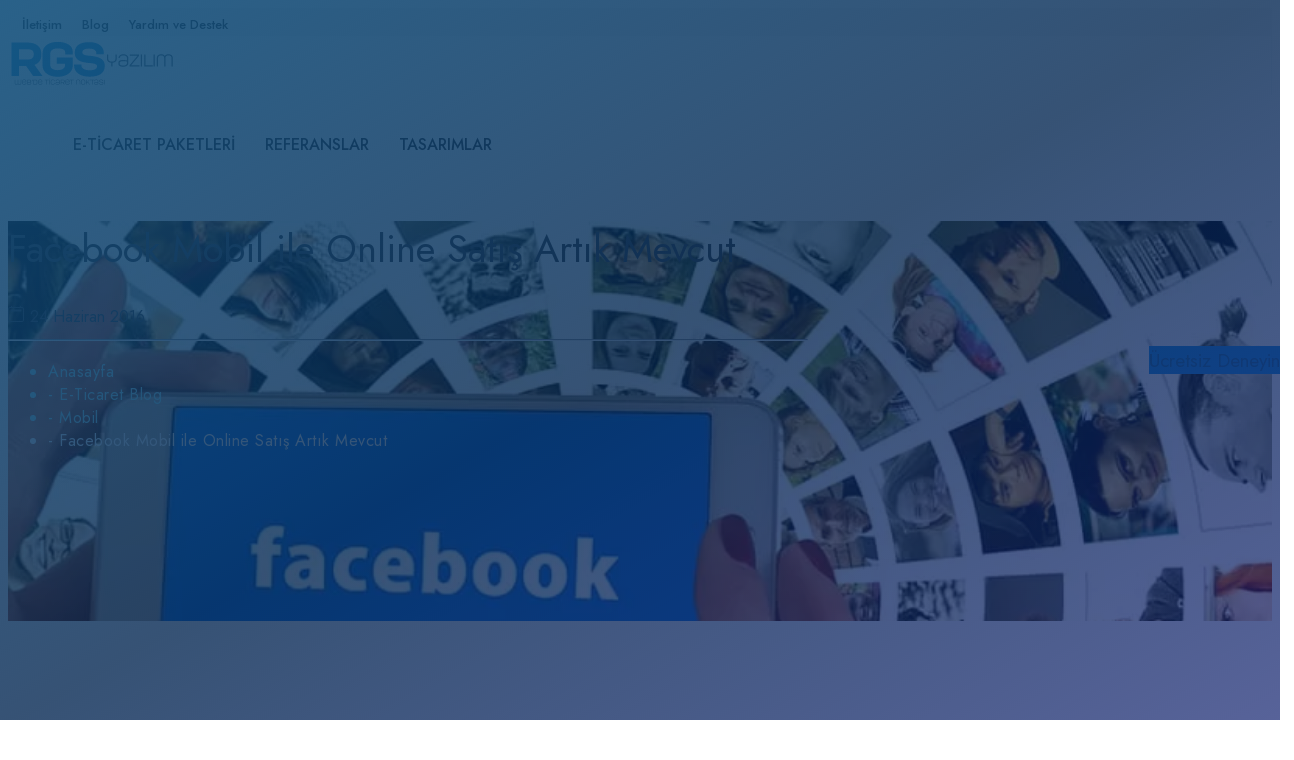

--- FILE ---
content_type: text/html; charset=UTF-8
request_url: https://www.rgsyazilim.com/facebook-mobil-ile-online-satis-artik-mevcut
body_size: 13192
content:
<!DOCTYPE html><html
lang=tr xmlns=http://www.w3.org/1999/xhtml><head
profile=http://gmpg.org/xfn/1><meta
http-equiv="Content-Type" content="text/html; charset=UTF-8"><meta
id="Viewport" name="viewport" content="initial-scale=1, maximum-scale=1, minimum-scale=1, user-scalable=no, width=device-width"><link
href=https://www.rgsyazilim.com/wp-content/themes/rgs2_1/assets/bootstrap/css/bootstrap.min.css rel=stylesheet><link
rel=preconnect href=https://fonts.googleapis.com><link
rel=preconnect href=https://fonts.gstatic.com crossorigin><link
href="https://fonts.googleapis.com/css2?family=Jost:wght@300;400;500;600&display=swap" rel=stylesheet><title>Facebook Mobil ile Online Satış Artık Mevcut - RGS Yazılım</title><meta
name="description" content="Facebook Sayfalar özelliğinin mobil versiyonuna ek olarak online satış hizmetini katarak girişimcilere tam anlamıyla e-ticaret hizmeti vereceğini belirtmiştir."><meta
name="robots" content="max-image-preview:large"><link
rel=canonical href=https://www.rgsyazilim.com/facebook-mobil-ile-online-satis-artik-mevcut><meta
name="generator" content="All in One SEO (AIOSEO) 4.2.5.1 "><meta
property="og:locale" content="tr_TR"><meta
property="og:site_name" content="RGS Yazılım - Webde Ticaret Noktası"><meta
property="og:type" content="article"><meta
property="og:title" content="Facebook Mobil ile Online Satış Artık Mevcut - RGS Yazılım"><meta
property="og:description" content="Facebook Sayfalar özelliğinin mobil versiyonuna ek olarak online satış hizmetini katarak girişimcilere tam anlamıyla e-ticaret hizmeti vereceğini belirtmiştir."><meta
property="og:url" content="https://www.rgsyazilim.com/facebook-mobil-ile-online-satis-artik-mevcut"><meta
property="og:image" content="https://www.rgsyazilim.com/wp-content/uploads/2022/09/rgslogosvg.svg"><meta
property="og:image:secure_url" content="https://www.rgsyazilim.com/wp-content/uploads/2022/09/rgslogosvg.svg"><meta
property="article:published_time" content="2016-06-24T13:54:12+00:00"><meta
property="article:modified_time" content="2022-10-14T13:00:11+00:00"><meta
name="twitter:card" content="summary_large_image"><meta
name="twitter:title" content="Facebook Mobil ile Online Satış Artık Mevcut - RGS Yazılım"><meta
name="twitter:description" content="Facebook Sayfalar özelliğinin mobil versiyonuna ek olarak online satış hizmetini katarak girişimcilere tam anlamıyla e-ticaret hizmeti vereceğini belirtmiştir."><meta
name="twitter:image" content="https://www.rgsyazilim.com/wp-content/uploads/2022/09/rgslogosvg.svg"> <script type=application/ld+json class=aioseo-schema>{"@context":"https:\/\/schema.org","@graph":[{"@type":"BreadcrumbList","@id":"https:\/\/www.rgsyazilim.com\/facebook-mobil-ile-online-satis-artik-mevcut#breadcrumblist","itemListElement":[{"@type":"ListItem","@id":"https:\/\/www.rgsyazilim.com\/#listItem","position":1,"item":{"@type":"WebPage","@id":"https:\/\/www.rgsyazilim.com\/","name":"Ev","description":"G\u00fc\u00e7l\u00fc ve h\u0131zl\u0131, tam SEO uyumlu RGS Yaz\u0131l\u0131m\u00ae E-ticaret altyap\u0131s\u0131 ile e-ticaret siteniz 1 g\u00fcnde haz\u0131r","url":"https:\/\/www.rgsyazilim.com\/"}}]},{"@type":"Organization","@id":"https:\/\/www.rgsyazilim.com\/#organization","name":"RGS Yaz\u0131l\u0131m","url":"https:\/\/www.rgsyazilim.com\/","logo":{"@type":"ImageObject","url":"https:\/\/www.rgsyazilim.com\/wp-content\/uploads\/2022\/09\/rgslogosvg.svg","@id":"https:\/\/www.rgsyazilim.com\/#organizationLogo","width":68,"height":21},"image":{"@id":"https:\/\/www.rgsyazilim.com\/#organizationLogo"}},{"@type":"WebSite","@id":"https:\/\/www.rgsyazilim.com\/#website","url":"https:\/\/www.rgsyazilim.com\/","name":"RGS Yaz\u0131l\u0131m","description":"Webde Ticaret Noktas\u0131","inLanguage":"tr-TR","publisher":{"@id":"https:\/\/www.rgsyazilim.com\/#organization"}},{"@type":"BlogPosting","@id":"https:\/\/www.rgsyazilim.com\/facebook-mobil-ile-online-satis-artik-mevcut#blogposting","name":"Facebook Mobil ile Online Sat\u0131\u015f Art\u0131k Mevcut - RGS Yaz\u0131l\u0131m","headline":"Facebook Mobil ile Online Sat\u0131\u015f Art\u0131k Mevcut","description":"Facebook Sayfalar \u00f6zelli\u011finin mobil versiyonuna ek olarak online sat\u0131\u015f hizmetini katarak giri\u015fimcilere tam anlam\u0131yla e-ticaret hizmeti verece\u011fini belirtmi\u015ftir.","author":{"@id":"https:\/\/www.rgsyazilim.com\/author\/admin#author"},"publisher":{"@id":"https:\/\/www.rgsyazilim.com\/#organization"},"image":{"@type":"ImageObject","url":"https:\/\/www.rgsyazilim.com\/wp-content\/uploads\/2016\/06\/facebookmobilonlinesatis.jpg","width":812,"height":540},"datePublished":"2016-06-24T13:54:12+03:00","dateModified":"2016-06-24T13:54:12+03:00","inLanguage":"tr-TR","mainEntityOfPage":{"@id":"https:\/\/www.rgsyazilim.com\/facebook-mobil-ile-online-satis-artik-mevcut#webpage"},"isPartOf":{"@id":"https:\/\/www.rgsyazilim.com\/facebook-mobil-ile-online-satis-artik-mevcut#webpage"},"articleSection":"E-Ticaret Blog, Mobil, Mobil E-Ticaret, Facebook, Facebook Mobil ile Online Sat\u0131\u015f Art\u0131k Mevcut, Mobil Ticaret Ad\u0131m\u0131"},{"@type":"WebPage","@id":"https:\/\/www.rgsyazilim.com\/facebook-mobil-ile-online-satis-artik-mevcut#webpage","url":"https:\/\/www.rgsyazilim.com\/facebook-mobil-ile-online-satis-artik-mevcut","name":"Facebook Mobil ile Online Sat\u0131\u015f Art\u0131k Mevcut - RGS Yaz\u0131l\u0131m","description":"Facebook Sayfalar \u00f6zelli\u011finin mobil versiyonuna ek olarak online sat\u0131\u015f hizmetini katarak giri\u015fimcilere tam anlam\u0131yla e-ticaret hizmeti verece\u011fini belirtmi\u015ftir.","inLanguage":"tr-TR","isPartOf":{"@id":"https:\/\/www.rgsyazilim.com\/#website"},"breadcrumb":{"@id":"https:\/\/www.rgsyazilim.com\/facebook-mobil-ile-online-satis-artik-mevcut#breadcrumblist"},"author":"https:\/\/www.rgsyazilim.com\/author\/admin#author","creator":"https:\/\/www.rgsyazilim.com\/author\/admin#author","image":{"@type":"ImageObject","url":"https:\/\/www.rgsyazilim.com\/wp-content\/uploads\/2016\/06\/facebookmobilonlinesatis.jpg","@id":"https:\/\/www.rgsyazilim.com\/#mainImage","width":812,"height":540},"primaryImageOfPage":{"@id":"https:\/\/www.rgsyazilim.com\/facebook-mobil-ile-online-satis-artik-mevcut#mainImage"},"datePublished":"2016-06-24T13:54:12+03:00","dateModified":"2022-10-14T13:00:11+03:00"}]}</script> <link
rel=stylesheet id=structured-content-frontend-css  href=https://www.rgsyazilim.com/wp-content/cache/autoptimize/css/autoptimize_single_c9b586ccf20a3098e8690868b10084e0.css type=text/css media=all><link
rel=stylesheet id=contact-form-7-css  href=https://www.rgsyazilim.com/wp-content/cache/autoptimize/css/autoptimize_single_e6fae855021a88a0067fcc58121c594f.css type=text/css media=all> <script src=https://www.rgsyazilim.com/wp-content/cache/minify/d52ed.js></script> <link
rel=EditURI type=application/rsd+xml title=RSD href=https://www.rgsyazilim.com/xmlrpc.php?rsd><link
rel=wlwmanifest type=application/wlwmanifest+xml href=https://www.rgsyazilim.com/wp-includes/wlwmanifest.xml><link
rel=shortlink href='https://www.rgsyazilim.com/?p=10181'><link
rel=icon href=https://www.rgsyazilim.com/wp-content/uploads/2022/09/cropped-favc-32x32.png sizes=32x32><link
rel=icon href=https://www.rgsyazilim.com/wp-content/uploads/2022/09/cropped-favc-192x192.png sizes=192x192><link
rel=apple-touch-icon href=https://www.rgsyazilim.com/wp-content/uploads/2022/09/cropped-favc-180x180.png><meta
name="msapplication-TileImage" content="https://www.rgsyazilim.com/wp-content/uploads/2022/09/cropped-favc-270x270.png"><link
rel=stylesheet type=text/css href="https://www.rgsyazilim.com/wp-content/cache/autoptimize/css/autoptimize_single_d1b7f82104c762f6bf3ae6f36bd8e534.css?v=9acx"><link
rel=stylesheet href="https://www.rgsyazilim.com/wp-content/cache/autoptimize/css/autoptimize_single_8b0c0220964afc6cd7094ad2248779f9.css?v=9acx"><link
href=https://www.rgsyazilim.com/favicon.png rel=icon><meta
name="facebook-domain-verification" content="y95g1hmfqlg4n5u9q182xm3iqw472a"></head><body
class="post-template-default single single-post postid-10181 single-format-standard wp-custom-logo"> <script async src="https://www.googletagmanager.com/gtag/js?id=AW-990637571"></script> <script defer src="[data-uri]"></script> <script async src="https://www.googletagmanager.com/gtag/js?id=AW-10987422090"></script> <script defer src="[data-uri]"></script> <script defer src=[data-uri]></script> <script defer src=[data-uri]></script> <noscript><img
height=1 width=1 style=display:none
src="https://www.facebook.com/tr?id=253507590187375&ev=PageView&noscript=1"></noscript><div
class="topBar py-1 d-none d-md-block d-lg-block"><div
class=container><div
class="row align-items-center"><div
class="col-md-12 text-end"> <a
href=/iletisim>İletişim</a> <a
href=/kategori/e-ticaret-blog>Blog</a> <a
href=https://yardim.rgsyazilim.com/ target=_blank>Yardım ve Destek</a></div></div></div></div><div
class=headerBar><div
class=container><div
class="row align-items-center"><div
class="col-5 col-md-4 col-lg-2"><div
class=siteLogo> <a
href=https://www.rgsyazilim.com rel=home> <img
src=https://www.rgsyazilim.com/wp-content/uploads/2022/09/rgslogosvg.svg alt="RGS Yazılım" width=170> </a></div></div><div
class="col-7 col-md-8 col-lg-10"><nav
class="navBar position-relative"><div
class=forDesktop><ul
id=menu-top class=menu><li
id=menu-item-21398 class="menu-item menu-item-type-post_type menu-item-object-page menu-item-21398"><a
href=https://www.rgsyazilim.com/e-ticaret-paketleri>E-Ticaret Paketleri</a></li><li
id=menu-item-20214 class="menu-item menu-item-type-post_type menu-item-object-page menu-item-20214"><a
href=https://www.rgsyazilim.com/referanslar>Referanslar</a></li><li
id=menu-item-20215 class="menu-item menu-item-type-post_type menu-item-object-page menu-item-20215"><a
href=https://www.rgsyazilim.com/mobil-uyumlu-konsept-tasarimlar>Tasarımlar</a></li></ul></div> <a
href=/demo-talebi class="btn btn-primary text-uppercase">Ücretsiz Deneyin</a><div
class="navTrig forMobile"> <svg
xmlns=http://www.w3.org/2000/svg width=16 height=16 fill=currentColor class="bi bi-list" viewBox="0 0 16 16"> <path
fill-rule=evenodd d="M2.5 12a.5.5 0 0 1 .5-.5h10a.5.5 0 0 1 0 1H3a.5.5 0 0 1-.5-.5zm0-4a.5.5 0 0 1 .5-.5h10a.5.5 0 0 1 0 1H3a.5.5 0 0 1-.5-.5zm0-4a.5.5 0 0 1 .5-.5h10a.5.5 0 0 1 0 1H3a.5.5 0 0 1-.5-.5z"/> </svg></div></nav></div></div></div></div><div
id=mySidenav class=sidenav> <span
class=closebtn onclick=closeNav();> <svg
xmlns=http://www.w3.org/2000/svg width=16 height=16 fill=currentColor class="bi bi-x-lg" viewBox="0 0 16 16"> <path
d="M2.146 2.854a.5.5 0 1 1 .708-.708L8 7.293l5.146-5.147a.5.5 0 0 1 .708.708L8.707 8l5.147 5.146a.5.5 0 0 1-.708.708L8 8.707l-5.146 5.147a.5.5 0 0 1-.708-.708L7.293 8 2.146 2.854Z"/> </svg> </span><div
class="sidenavBox pt-5"><div
class=sNavBox><div
class=menu-mobil-menu-container><ul
id=menu-mobil-menu class=menu><li
id=menu-item-20387 class="menu-item menu-item-type-post_type menu-item-object-page menu-item-home menu-item-20387"><a
href=https://www.rgsyazilim.com/ >Anasayfa</a></li><li
id=menu-item-20408 class="menu-item menu-item-type-post_type menu-item-object-post menu-item-20408"><a
href=https://www.rgsyazilim.com/rgs-yazilim-b2b-sistemi-ozellikleri>B2B E-ticaret</a></li><li
id=menu-item-21397 class="menu-item menu-item-type-post_type menu-item-object-page menu-item-21397"><a
href=https://www.rgsyazilim.com/e-ticaret-paketleri>E-Ticaret Paketleri</a></li><li
id=menu-item-20391 class="menu-item menu-item-type-post_type menu-item-object-page menu-item-20391"><a
href=https://www.rgsyazilim.com/mobil-uyumlu-konsept-tasarimlar>Hazır Tasarımlar ve Temalar</a></li><li
id=menu-item-20392 class="menu-item menu-item-type-post_type menu-item-object-page menu-item-20392"><a
href=https://www.rgsyazilim.com/referanslar>Referanslar</a></li><li
id=menu-item-20394 class="menu-item menu-item-type-custom menu-item-object-custom menu-item-20394"><a
target=_blank rel=noopener href=https://yardim.rgsyazilim.com/ >Yardım ve Destek</a></li><li
id=menu-item-20390 class="menu-item menu-item-type-post_type menu-item-object-page menu-item-20390"><a
href=https://www.rgsyazilim.com/iletisim>İletişim</a></li></ul></div><div
class=mb-2></div><hr><div
class=text-center> <a
href=/demo-talebi class="btn btn-dark text-uppercase">Ücretsiz Deneyin</a></div></div></div></div><div
class="pageHeader _lg position-relative mb-4" style="background-image:url('https://www.rgsyazilim.com/wp-content/uploads/2016/06/facebookmobilonlinesatis.jpg')"><div
class=container><div
class="overlayCaption position-relative"><h1 class="text-white fReg mb-0">Facebook Mobil ile Online Satış Artık Mevcut</h1><div
class="_exc d-flex align-items-center text-white mb-4"> <svg
xmlns=http://www.w3.org/2000/svg width=16 height=16 fill=currentColor class="bi bi-calendar2" viewBox="0 0 16 16"> <path
d="M3.5 0a.5.5 0 0 1 .5.5V1h8V.5a.5.5 0 0 1 1 0V1h1a2 2 0 0 1 2 2v11a2 2 0 0 1-2 2H2a2 2 0 0 1-2-2V3a2 2 0 0 1 2-2h1V.5a.5.5 0 0 1 .5-.5zM2 2a1 1 0 0 0-1 1v11a1 1 0 0 0 1 1h12a1 1 0 0 0 1-1V3a1 1 0 0 0-1-1H2z"/> <path
d="M2.5 4a.5.5 0 0 1 .5-.5h10a.5.5 0 0 1 .5.5v1a.5.5 0 0 1-.5.5H3a.5.5 0 0 1-.5-.5V4z"/> </svg> <span
class=ms-2><small>24 Haziran 2016</small></span></div><div
class="page-caption-para-text text-white"></div><hr><ul
class=breadcrumb><li
class=home><span
property=itemListElement typeof=ListItem><a
property=item typeof=WebPage title="RGS Yazılım." href=https://www.rgsyazilim.com class=home><span
property=name>Anasayfa</span></a><meta
property="position" content="1"></span></li><li
class="taxonomy category"><span
property=itemListElement typeof=ListItem><a
property=item typeof=WebPage title="E-Ticaret Blog category archives." href=https://www.rgsyazilim.com/kategori/e-ticaret-blog class="taxonomy category"><span
property=name>E-Ticaret Blog</span></a><meta
property="position" content="2"></span></li><li
class="taxonomy category"><span
property=itemListElement typeof=ListItem><a
property=item typeof=WebPage title="Mobil category archives." href=https://www.rgsyazilim.com/kategori/e-ticaret-blog/mobil class="taxonomy category"><span
property=name>Mobil</span></a><meta
property="position" content="3"></span></li><li
class="post post-post current-item"><span
class="post post-post current-item">Facebook Mobil ile Online Satış Artık Mevcut</span></li></ul></div></div></div><div
class="pageContent mb-5"><div
class=container><div
class=row><div
class=col-md-8> <a
class="me-2 btn btn-light btn-sm" href=https://www.rgsyazilim.com/kategori/e-ticaret-blog/bizden-haberler>Bizden Haberler</a><a
class="me-2 btn btn-light btn-sm" href=https://www.rgsyazilim.com/kategori/e-ticaret-blog/e-ticaret>E-Ticaret</a><a
class="me-2 btn btn-light btn-sm" href=https://www.rgsyazilim.com/kategori/e-ticaret-blog/eticaret-bilgi-bankasi>E-Ticaret Bilgi Bankası</a><hr><p
style="text-align: justify;"><img
class="size-medium wp-image-10183 alignleft" src=https://rgsyazilim.com/wp-content/uploads/2016/06/facebook-pages-5-300x171.jpg alt="Facebook Mobil ile Online Satış Artık Mevcut" width=300 height=171 srcset="https://www.rgsyazilim.com/wp-content/uploads/2016/06/facebook-pages-5-300x171.jpg 300w, https://www.rgsyazilim.com/wp-content/uploads/2016/06/facebook-pages-5-316x180.jpg 316w, https://www.rgsyazilim.com/wp-content/uploads/2016/06/facebook-pages-5-105x60.jpg 105w, https://www.rgsyazilim.com/wp-content/uploads/2016/06/facebook-pages-5-380x217.jpg 380w, https://www.rgsyazilim.com/wp-content/uploads/2016/06/facebook-pages-5.jpg 600w" sizes="(max-width: 300px) 100vw, 300px">Facebook Sayfalar özelliğinin <a
href=https://rgsyazilim.com/facebook-mobil-ile-online-satis-artik-mevcut/ >mobil versiyonuna</a> ek olarak online satış hizmetini katarak girişimcilere tam anlamıyla e-ticaret hizmeti vereceğini dile getirmiştir. Shopify e-ticaret firmasını kullanan online şirketler artık ürün ya da hizmetlerini <a href="https://facebook.com">facebook</a> <a
href=https://www.rgsyazilim.com/facebook-mobil-ile-online-satis-artik-mevcut>mobil</a> uygulaması üzerinden satışa sunabilecektir. Yeni eklenen mobil sayfalar ile web sitelerinin ürün ya da hizmetlerini bu alanda sergilemeleri ve akıllı cihaz kullanımını (tablet, telefon, ipad, iphone) tercih eden kullanıcılara yeni seçeneklerle ulaşmasına olanak sağlayan sistemdir. İlk etapta bazı mağazaların Facebook sayfalarına bir alışveriş kategorisi katabilecekler bunun tanı sıra Shopify kullanan web sitelerinin Facebook sahiplerine direkt satış gerçekleştirmesi sağlanmaktadır. Hizmetler kategorisi de ürün alımı yerine hizmet olarak karşımız gelenlerdir. Örnek olarak Turizm kategorisinde ki ürünlerden tatil paketi almak isteyen kullanıcıların bu alandan web sitesi sahiplerine ulaşması hedeflenmektedir.</p><h2 style="text-align: justify;"><strong>Facebook’tan Yeni Girişimler; Facebook Mobil ile Online Satış Artık Mevcut</strong></h2><p
style="text-align: justify;">Facebook mobil ile online satış artık mevcut; Shopify resmi web sitesi üzerinden yapılan açıklamalara göre bu hizmetle birlikte Facebook sayfalar’ da alışveriş kategorisinin açılmasının mümkün hale geldiğini ifade edilmiştir. Alışveriş kategorisi perakende sektöründe yer alan satıcıların direkt olarak Facebook üzerinden ürün ya da hizmetlerini sunmalarını basit bir hale getirirken, satış yapılmasına da imkan sağlamaktadır. Alışveriş kategorisinin en önemli avantajı, kullanıcıların istedikleri ürün ya da hizmetlerin kullanıcıların Facebook hesaplarından ya da mobil üzerinden ayrılmalarına gerek kalmadan satın alabiliyor olmalarıdır. Fakat bu zorunlu bir çalışma değildir yani firmalar isterlerse kullanıcıların Facebook üzerinden satış yapması yerine kullanıcıları kendi web sitesine yönlendirmektedir.</p><p
style="text-align: justify;">Ayrı ayrı yer alan sayfalarda ana sayfa, hizmetler, fotoğraflar ve alışveriş kategorileri kullanıcıların firma sayfasında web sitesinde ki gibi gezinmelerine ve detaylı olarak incelemelerine olanak sağlamaktadır. Ek olarak firmaların profil resimlerinin alt kısmından tek tık ile firmayla iletişim halinde olacağınız bilgilerin yer aldığı bize ulaşın sekmesi yer bulacaktır. Temmuz ayından itibaren gerekli testleri yerine getirilen ve 2016 yılı eylül ayında açılması istenen bu yeni özellikler kullanıcıların satın al sekmesine tıklayarak direkt Facebook üzerinden alışveriş yapmasına imkan sağlayan bir özelliktir ve şimdilik sadece Shopify hizmetinden faydalanan firmalara sunulacak olan bir özelliktir. Facebook’ un ezeli rakipleri olan Twitter, Google ve Pinterest mecralarında da kullanıcıların sosyal ortamlar üzerinden alışveriş gerçekleştirmeleri ve müşteri deneyimleri testleri için benzer hizmetler test edilmektedir.</p><h3 style="text-align: justify;"><strong>Mobil Ticaret Adımı: Facebook Mobil ile Online Satış Artık Mevcut</strong></h3><p
style="text-align: justify;"><img
loading=lazy class="size-full wp-image-10185 alignleft" src=https://rgsyazilim.com/wp-content/uploads/2016/06/indir-1.jpg alt="Facebook Mobil ile Online Satış Artık Mevcut" width=242 height=208 srcset="https://www.rgsyazilim.com/wp-content/uploads/2016/06/indir-1.jpg 242w, https://www.rgsyazilim.com/wp-content/uploads/2016/06/indir-1-209x180.jpg 209w, https://www.rgsyazilim.com/wp-content/uploads/2016/06/indir-1-70x60.jpg 70w" sizes="(max-width: 242px) 100vw, 242px">Dünya’ nın en büyük sosyal medya uygulamalarından biri olan Facebook son günlerde yapmış olduğu yapı düzenlemeleriyle çok sayıda küçük işletmeyi karşınıza almıştır. Buna bağlı olarak bazı e-ticaret firmaları Facebook’ un kullanıcılarına ulaşmalarını engellediklerini dile getirmişlerdir. Bunun yanı sıra 45 milyon faaliyette işletme Facebook üzerinden hesaplarını kullanmaktadır. Yani Facebook hala e-ticaret sektörü için en uygun pazarlama alanlarından bir tanesidir ve insanların göstermiş olduğu ilgiyle uzun bir süre daha olmaya devam edecektir.</p><p
style="text-align: justify;">Facebook yeni atılımı Facebook Sayfalar’ da mobil versiyonunda Facebook üzerinden direkt satışın gerçekleşmesine imkan sağlayan özellikler tam olarak bu yıl yaz ortasında herkese duyurulmuştur. Firmanın çeyrek dönem sonuçlarına ilişkin Temmuz ayında gerekli açıklamaları dile getiren Facebook İşletme Müdür SherylSandberg, Facebook üzerinde ücretsiz olarak hesabı yer alan girişimcileri bu alan da reklam veren firmalar haline getirmek için yeni yöntemler ortaya koyduklarını ifade etmiştir. Facebook yapmış olduğu bildirimlerle hedef kitlesini gün geçtikçe artıracak ve ücretsiz işletmeleri ücretli reklam veren haline getirmeye çalışacaktır. Rakipleri arasında büyük bir atılım yaparak e-ticaret sektörüne adım atan Facebook’ un rakiplerine örnek olarak ilerleyen zamanlarda rekabete hız kazandırması beklenmektedir.</p><div
class=post_tags><label>Etiketler : </label><a
class='me-2 btn btn-light btn-sm'  href=https://www.rgsyazilim.com/etiket/facebook title=Facebook class=facebook><small
class=text-muted>#</small>Facebook</a><a
class='me-2 btn btn-light btn-sm'  href=https://www.rgsyazilim.com/etiket/facebook-mobil-ile-online-satis-artik-mevcut title='Facebook Mobil ile Online Satış Artık Mevcut' class=facebook-mobil-ile-online-satis-artik-mevcut><small
class=text-muted>#</small>Facebook Mobil ile Online Satış Artık Mevcut</a><a
class='me-2 btn btn-light btn-sm'  href=https://www.rgsyazilim.com/etiket/mobil-ticaret-adimi title='Mobil Ticaret Adımı' class=mobil-ticaret-adimi><small
class=text-muted>#</small>Mobil Ticaret Adımı</a></div><hr><div
class="h4 mb-3">Bu yazılar da ilginizi çekebilir</div><div
class=row><div
class="postBox col-md-6 mb-5 position-relative"  id=post-21324><div
class="artPic position-relative mb-2"> <a
href=https://www.rgsyazilim.com/pazaryeri-satislarinizi-guclu-bir-pazaryeri-entegrasyon-araciyla-kolaylastirma title="Pazaryeri satışlarınızı güçlü bir pazaryeri entegrasyon aracıyla kolaylaştırma"> <img
src=https://www.rgsyazilim.com/wp-content/uploads/2016/08/online-musteri-img.jpg> </a></div><div
class=postCats> <a
href=https://www.rgsyazilim.com/kategori/e-ticaret-blog/bizden-haberler>Bizden Haberler</a><a
href=https://www.rgsyazilim.com/kategori/e-ticaret-blog/e-ticaret>E-Ticaret</a><a
href=https://www.rgsyazilim.com/kategori/e-ticaret-blog/eticaret-bilgi-bankasi>E-Ticaret Bilgi Bankası</a></div><h5 class="fReg"><a
href=https://www.rgsyazilim.com/pazaryeri-satislarinizi-guclu-bir-pazaryeri-entegrasyon-araciyla-kolaylastirma rel=bookmark title="Pazaryeri satışlarınızı güçlü bir pazaryeri entegrasyon aracıyla kolaylaştırma"><b>Pazaryeri satışlarınızı güçlü bir pazaryeri entegrasyon aracıyla kolaylaştırma</b></a></h5><div
class="_exc d-flex align-items-center"> <svg
xmlns=http://www.w3.org/2000/svg width=16 height=16 fill=currentColor class="bi bi-calendar2" viewBox="0 0 16 16"> <path
d="M3.5 0a.5.5 0 0 1 .5.5V1h8V.5a.5.5 0 0 1 1 0V1h1a2 2 0 0 1 2 2v11a2 2 0 0 1-2 2H2a2 2 0 0 1-2-2V3a2 2 0 0 1 2-2h1V.5a.5.5 0 0 1 .5-.5zM2 2a1 1 0 0 0-1 1v11a1 1 0 0 0 1 1h12a1 1 0 0 0 1-1V3a1 1 0 0 0-1-1H2z"/> <path
d="M2.5 4a.5.5 0 0 1 .5-.5h10a.5.5 0 0 1 .5.5v1a.5.5 0 0 1-.5.5H3a.5.5 0 0 1-.5-.5V4z"/> </svg> <span
class=ms-2>2 Şubat 2024</span></div></div><div
class="postBox col-md-6 mb-5 position-relative"  id=post-18405><div
class="artPic position-relative mb-2"> <a
href=https://www.rgsyazilim.com/yeni-bir-ise-baslarken-dikkat title="Yeni bir işe başlarken dikkat [6 adımda]"> <img
src=https://www.rgsyazilim.com/wp-content/uploads/2022/09/rgscontact.jpg> </a></div><div
class=postCats> <a
href=https://www.rgsyazilim.com/kategori/e-ticaret-blog/bizden-haberler>Bizden Haberler</a><a
href=https://www.rgsyazilim.com/kategori/e-ticaret-blog/e-ticaret>E-Ticaret</a><a
href=https://www.rgsyazilim.com/kategori/e-ticaret-blog/eticaret-bilgi-bankasi>E-Ticaret Bilgi Bankası</a></div><h5 class="fReg"><a
href=https://www.rgsyazilim.com/yeni-bir-ise-baslarken-dikkat rel=bookmark title="Yeni bir işe başlarken dikkat [6 adımda]"><b>Yeni bir işe başlarken dikkat [6 adımda]</b></a></h5><div
class="_exc d-flex align-items-center"> <svg
xmlns=http://www.w3.org/2000/svg width=16 height=16 fill=currentColor class="bi bi-calendar2" viewBox="0 0 16 16"> <path
d="M3.5 0a.5.5 0 0 1 .5.5V1h8V.5a.5.5 0 0 1 1 0V1h1a2 2 0 0 1 2 2v11a2 2 0 0 1-2 2H2a2 2 0 0 1-2-2V3a2 2 0 0 1 2-2h1V.5a.5.5 0 0 1 .5-.5zM2 2a1 1 0 0 0-1 1v11a1 1 0 0 0 1 1h12a1 1 0 0 0 1-1V3a1 1 0 0 0-1-1H2z"/> <path
d="M2.5 4a.5.5 0 0 1 .5-.5h10a.5.5 0 0 1 .5.5v1a.5.5 0 0 1-.5.5H3a.5.5 0 0 1-.5-.5V4z"/> </svg> <span
class=ms-2>7 Ağustos 2021</span></div></div><div
class="postBox col-md-6 mb-5 position-relative"  id=post-18647><div
class="artPic position-relative mb-2"> <a
href=https://www.rgsyazilim.com/stoksuz-e-ticaret-nedir title="Stoksuz E-ticaret(DropShipping) Nedir?"> <img
src=https://www.rgsyazilim.com/wp-content/uploads/2021/06/global-online-shopping-transportation-and-fulfillm-ADK2GWE-scaled.jpg> </a></div><div
class=postCats> <a
href=https://www.rgsyazilim.com/kategori/e-ticaret-blog/bizden-haberler>Bizden Haberler</a><a
href=https://www.rgsyazilim.com/kategori/e-ticaret-blog/e-ticaret>E-Ticaret</a><a
href=https://www.rgsyazilim.com/kategori/e-ticaret-blog/eticaret-bilgi-bankasi>E-Ticaret Bilgi Bankası</a></div><h5 class="fReg"><a
href=https://www.rgsyazilim.com/stoksuz-e-ticaret-nedir rel=bookmark title="Stoksuz E-ticaret(DropShipping) Nedir?"><b>Stoksuz E-ticaret(DropShipping) Nedir?</b></a></h5><div
class="_exc d-flex align-items-center"> <svg
xmlns=http://www.w3.org/2000/svg width=16 height=16 fill=currentColor class="bi bi-calendar2" viewBox="0 0 16 16"> <path
d="M3.5 0a.5.5 0 0 1 .5.5V1h8V.5a.5.5 0 0 1 1 0V1h1a2 2 0 0 1 2 2v11a2 2 0 0 1-2 2H2a2 2 0 0 1-2-2V3a2 2 0 0 1 2-2h1V.5a.5.5 0 0 1 .5-.5zM2 2a1 1 0 0 0-1 1v11a1 1 0 0 0 1 1h12a1 1 0 0 0 1-1V3a1 1 0 0 0-1-1H2z"/> <path
d="M2.5 4a.5.5 0 0 1 .5-.5h10a.5.5 0 0 1 .5.5v1a.5.5 0 0 1-.5.5H3a.5.5 0 0 1-.5-.5V4z"/> </svg> <span
class=ms-2>30 Haziran 2021</span></div></div><div
class="postBox col-md-6 mb-5 position-relative"  id=post-18635><div
class="artPic position-relative mb-2"> <a
href=https://www.rgsyazilim.com/e-ticaret-kazandirir-mi title="E-Ticaret Yapmak Kazandırır Mı ?"> <img
src=https://www.rgsyazilim.com/wp-content/uploads/2021/06/resim_2021-06-29_135222.png> </a></div><div
class=postCats> <a
href=https://www.rgsyazilim.com/kategori/e-ticaret-blog/bizden-haberler>Bizden Haberler</a><a
href=https://www.rgsyazilim.com/kategori/e-ticaret-blog/e-ticaret>E-Ticaret</a><a
href=https://www.rgsyazilim.com/kategori/e-ticaret-blog/eticaret-bilgi-bankasi>E-Ticaret Bilgi Bankası</a></div><h5 class="fReg"><a
href=https://www.rgsyazilim.com/e-ticaret-kazandirir-mi rel=bookmark title="E-Ticaret Yapmak Kazandırır Mı ?"><b>E-Ticaret Yapmak Kazandırır Mı ?</b></a></h5><div
class="_exc d-flex align-items-center"> <svg
xmlns=http://www.w3.org/2000/svg width=16 height=16 fill=currentColor class="bi bi-calendar2" viewBox="0 0 16 16"> <path
d="M3.5 0a.5.5 0 0 1 .5.5V1h8V.5a.5.5 0 0 1 1 0V1h1a2 2 0 0 1 2 2v11a2 2 0 0 1-2 2H2a2 2 0 0 1-2-2V3a2 2 0 0 1 2-2h1V.5a.5.5 0 0 1 .5-.5zM2 2a1 1 0 0 0-1 1v11a1 1 0 0 0 1 1h12a1 1 0 0 0 1-1V3a1 1 0 0 0-1-1H2z"/> <path
d="M2.5 4a.5.5 0 0 1 .5-.5h10a.5.5 0 0 1 .5.5v1a.5.5 0 0 1-.5.5H3a.5.5 0 0 1-.5-.5V4z"/> </svg> <span
class=ms-2>29 Haziran 2021</span></div></div></div></div><div
class=col-md-4><div
id=sidebar><div
class=widgetbox><form
role=search method=get id=searchform class=searchform action=https://www.rgsyazilim.com/ ><div> <label
class=screen-reader-text for=s>Arama:</label> <input
type=text value name=s id=s> <input
type=submit id=searchsubmit value=Ara></div></form></div><div
class=widgetbox><h3>Kategoriler</h3><ul><li
class="cat-item cat-item-15"><a
href=https://www.rgsyazilim.com/kategori/e-ticaret-blog/bizden-haberler>Bizden Haberler</a></li><li
class="cat-item cat-item-16"><a
href=https://www.rgsyazilim.com/kategori/e-ticaret-blog/e-ticaret title="E-Ticaret hakkında en güncel makaleler ve haberlerden anında bilgi edinin. Sitenizi güncel eticaret tüyoları ile geliştirin.">E-Ticaret</a></li><li
class="cat-item cat-item-17"><a
href=https://www.rgsyazilim.com/kategori/e-ticaret-blog/eticaret-bilgi-bankasi title="E-Ticaret Bilgi Bankasında Neler Var?
E-Ticaret Bilgi Bankasında her gün e-ticaret ile ilgili paylaşılan bilgi dolu makalelerimiz var, siz de haberdar olmak için takipte kalın.">E-Ticaret Bilgi Bankası</a></li><li
class="cat-item cat-item-2"><a
href=https://www.rgsyazilim.com/kategori/e-ticaret-blog title="E-Ticaret blog sayfalarımız ile e-ticaret hakkında en güncel içerikler haberler ve ticaretinizi geliştirecek stratejileri bulabilirsiniz. Her gün güncellenen yeni içeriklerimiz sayesinde e-ticaret sitenizi RGS Yazılım ile büyütebileceksiniz.  RGS Yazılım e-ticaret paketleri  ile size sağladığı yazılım desteğini e-ticaret blog sayfası ile daha ileriye taşımaktadır.
">E-Ticaret Blog</a></li><li
class="cat-item cat-item-12"><a
href=https://www.rgsyazilim.com/kategori/e-ticaret-blog/eticaret-seo title="SEO ile ilgili tüm sorularınızın cevabı burada. Bilgi sahibi olmak için aşağıdaki makalelerimize göz atın.">E-Ticaret SEO</a></li><li
class="cat-item cat-item-3"><a
href=https://www.rgsyazilim.com/kategori/e-ticaret-blog/gelistirmeler>Geliştirmeler</a></li><li
class="cat-item cat-item-1"><a
href=https://www.rgsyazilim.com/kategori/genel-eticaret-rehberi>Genel E-Ticaret Rehberi</a></li><li
class="cat-item cat-item-4"><a
href=https://www.rgsyazilim.com/kategori/e-ticaret-blog/girisimcilik title="İnternetten para nasıl kazanılır ? Girişimci olmak için neler yapmalıyız ? ">Girişimcilik</a></li><li
class="cat-item cat-item-6"><a
href=https://www.rgsyazilim.com/kategori/e-ticaret-blog/mobil title="Mobil alışveriş, Mobil ile uyumlu E-Ticaret sitesi ve çok daha fazlası ile ilgili altın bilgiler burada!">Mobil</a></li><li
class="cat-item cat-item-7"><a
href=https://www.rgsyazilim.com/kategori/e-ticaret-blog/mobil-e-ticaret title="Büyüyen e-ticaret pazarında mobil destekli uygulamaların önemi">Mobil E-Ticaret</a></li><li
class="cat-item cat-item-11"><a
href=https://www.rgsyazilim.com/kategori/e-ticaret-blog/reklam>Reklam</a></li><li
class="cat-item cat-item-13"><a
href=https://www.rgsyazilim.com/kategori/e-ticaret-blog/sosyal-medya title="E-Ticaret Sitesi ve Sosyal Medya Arasındaki ilişki">Sosyal Medya</a></li><li
class="cat-item cat-item-14"><a
href=https://www.rgsyazilim.com/kategori/e-ticaret-blog/sosyal-medya-e-ticaret title="E-Ticarette Sosyal Medyanın Önemi, Sosyal Medyanın E-Ticarete katkısı ve daha bir çoğu..">Sosyal Medya E-ticaret</a></li></ul></div><div
class=widgetbox><h3>Son Yazılar</h3><ul><li> <a
href=https://www.rgsyazilim.com/pazaryeri-satislarinizi-guclu-bir-pazaryeri-entegrasyon-araciyla-kolaylastirma>Pazaryeri satışlarınızı güçlü bir pazaryeri entegrasyon aracıyla kolaylaştırma</a></li><li> <a
href=https://www.rgsyazilim.com/yeni-bir-ise-baslarken-dikkat>Yeni bir işe başlarken dikkat [6 adımda]</a></li><li> <a
href=https://www.rgsyazilim.com/stoksuz-e-ticaret-nedir>Stoksuz E-ticaret(DropShipping) Nedir?</a></li><li> <a
href=https://www.rgsyazilim.com/e-ticaret-kazandirir-mi>E-Ticaret Yapmak Kazandırır Mı ?</a></li><li> <a
href=https://www.rgsyazilim.com/e-ticarette-sosyal-medya-stratejisi>E-ticarette Sosyal Medya Stratejisi</a></li></ul></div></div></div></div></div></div> <script defer id=contact-form-7-js-extra src=[data-uri]></script> <script defer src=https://www.rgsyazilim.com/wp-content/cache/minify/9472a.js></script> <script defer src="[data-uri]"></script> <div
class=footerBefore><div
class="container text-center"><div
class=h1>Ücretsiz Deneyin</div><p>Tüm gelişmiş özelliklerine göz atın</p> <a
href=/demo-talebi class="btn btn-light btn-lg text-uppercase">Demoyu İnceleyin</a></div></div><div
class=siteFooter><div
class=container><div
class=row><div
class=col-md-3><div
class=fTitle>E-Ticaret</div><ul><li><a
href=/e-ticaret-paketleri>E-Ticaret Paketleri</a></li><li><a
href=/e-ihracat-paketleri>E-İhracat Paketleri</a></li><li><a
href=https://www.c2cyazilimi.com/ target=_blank>C2C (Pazaryeri) Yazılımı</a></li><li><a
href=/satislarinizin-artmasina-destek-olun>Satış Arttırma</a></li><li><a
href=/dijital-pazarlama-nedir>Dijital Pazarlama</a></li><li><a
href=/e-ticaret-seo-duzenlemeleri>SEO</a></li></ul></div><div
class="col-md-3 d-none"><div
class=fTitle>Entegrasyon</div><ul><li><a
href=/entegrasyon-cozumleri#trendyol>Trendyol</a></li><li><a
href=/entegrasyon-cozumleri#hepsiburada>Hepsiburada</a></li><li><a
href=/entegrasyon-cozumleri#n11>N11</a></li><li><a
href=/entegrasyon-cozumleri#pttavm>PTT Avm</a></li><li><a
href=/entegrasyon-cozumleri#akakce>Akakçe</a></li><li><a
href=/entegrasyon-cozumleri#cimri>Cimri</a></li></ul></div><div
class=col-md-3><div
class=fTitle>Kaynaklar</div><ul><li><a
href=/mobil-uyumlu-konsept-tasarimlar>Hazır Temalar ve Şablonlar</a></li><li
class=d-none><a
href=#>Hazır Modüller</a></li><li><a
href=/referanslar>Referanslar</a></li><li
class=d-none><a
href=#>Bayimiz Olun</a></li><li><a
href=/kategori/e-ticaret-blog>E-ticaret Blog</a></li><li><a
href=/demo-talebi>Ücretsiz Deneyin</a></li></ul></div><div
class=col-md-3><div
class=fTitle>Kurumsal</div><ul><li><a
href=/hakkimizda>Hakkımızda</a></li><li><a
href=/hakkimizda#rgsBanksAc>Banka Hesap Bilgilerimiz</a></li><li><a
href=/cozum-ortaklarimiz>Çözüm Ortaklarımız</a></li><li
class=d-none><a
href=#>Kariyer</a></li><li><a
href=/iletisim>İletişim</a></li></ul></div><div
class=col-md-3></div></div><div
class=footerBottom><hr><div
class=row><div
class="col-md-6 mb-4"><div
class="d-block d-md-flex d-lg-flex align-items-center"><div
class="fLogo me-5 mb-3 mb-md-0 mb-lg-0"> <img
src=https://www.rgsyazilim.com/wp-content/uploads/2022/09/rgslogosvg.svg alt="RGS Yazılım" width=140></div><div
class=bottomLinks> <a
href=/gizlilik-ve-kullanim-sartlari>Gizlilik ve Kullanım Şartları</a></div></div></div><div
class="col-md-6 mb-4 text-lg-end text-md-end"><div
class=socials> <a
href=https://www.instagram.com/rgsyazilim/ ><svg
xmlns=http://www.w3.org/2000/svg width=16 height=16 fill=currentColor class="bi bi-instagram" viewBox="0 0 16 16"> <path
d="M8 0C5.829 0 5.556.01 4.703.048 3.85.088 3.269.222 2.76.42a3.917 3.917 0 0 0-1.417.923A3.927 3.927 0 0 0 .42 2.76C.222 3.268.087 3.85.048 4.7.01 5.555 0 5.827 0 8.001c0 2.172.01 2.444.048 3.297.04.852.174 1.433.372 1.942.205.526.478.972.923 1.417.444.445.89.719 1.416.923.51.198 1.09.333 1.942.372C5.555 15.99 5.827 16 8 16s2.444-.01 3.298-.048c.851-.04 1.434-.174 1.943-.372a3.916 3.916 0 0 0 1.416-.923c.445-.445.718-.891.923-1.417.197-.509.332-1.09.372-1.942C15.99 10.445 16 10.173 16 8s-.01-2.445-.048-3.299c-.04-.851-.175-1.433-.372-1.941a3.926 3.926 0 0 0-.923-1.417A3.911 3.911 0 0 0 13.24.42c-.51-.198-1.092-.333-1.943-.372C10.443.01 10.172 0 7.998 0h.003zm-.717 1.442h.718c2.136 0 2.389.007 3.232.046.78.035 1.204.166 1.486.275.373.145.64.319.92.599.28.28.453.546.598.92.11.281.24.705.275 1.485.039.843.047 1.096.047 3.231s-.008 2.389-.047 3.232c-.035.78-.166 1.203-.275 1.485a2.47 2.47 0 0 1-.599.919c-.28.28-.546.453-.92.598-.28.11-.704.24-1.485.276-.843.038-1.096.047-3.232.047s-2.39-.009-3.233-.047c-.78-.036-1.203-.166-1.485-.276a2.478 2.478 0 0 1-.92-.598 2.48 2.48 0 0 1-.6-.92c-.109-.281-.24-.705-.275-1.485-.038-.843-.046-1.096-.046-3.233 0-2.136.008-2.388.046-3.231.036-.78.166-1.204.276-1.486.145-.373.319-.64.599-.92.28-.28.546-.453.92-.598.282-.11.705-.24 1.485-.276.738-.034 1.024-.044 2.515-.045v.002zm4.988 1.328a.96.96 0 1 0 0 1.92.96.96 0 0 0 0-1.92zm-4.27 1.122a4.109 4.109 0 1 0 0 8.217 4.109 4.109 0 0 0 0-8.217zm0 1.441a2.667 2.667 0 1 1 0 5.334 2.667 2.667 0 0 1 0-5.334z"/> </svg></a> <a
href><svg
xmlns=http://www.w3.org/2000/svg width=16 height=16 fill=currentColor class="bi bi-facebook" viewBox="0 0 16 16"> <path
d="M16 8.049c0-4.446-3.582-8.05-8-8.05C3.58 0-.002 3.603-.002 8.05c0 4.017 2.926 7.347 6.75 7.951v-5.625h-2.03V8.05H6.75V6.275c0-2.017 1.195-3.131 3.022-3.131.876 0 1.791.157 1.791.157v1.98h-1.009c-.993 0-1.303.621-1.303 1.258v1.51h2.218l-.354 2.326H9.25V16c3.824-.604 6.75-3.934 6.75-7.951z"/> </svg></a> <a
href=https://twitter.com/rgsyazilim><svg
xmlns=http://www.w3.org/2000/svg width=16 height=16 fill=currentColor class="bi bi-twitter" viewBox="0 0 16 16"> <path
d="M5.026 15c6.038 0 9.341-5.003 9.341-9.334 0-.14 0-.282-.006-.422A6.685 6.685 0 0 0 16 3.542a6.658 6.658 0 0 1-1.889.518 3.301 3.301 0 0 0 1.447-1.817 6.533 6.533 0 0 1-2.087.793A3.286 3.286 0 0 0 7.875 6.03a9.325 9.325 0 0 1-6.767-3.429 3.289 3.289 0 0 0 1.018 4.382A3.323 3.323 0 0 1 .64 6.575v.045a3.288 3.288 0 0 0 2.632 3.218 3.203 3.203 0 0 1-.865.115 3.23 3.23 0 0 1-.614-.057 3.283 3.283 0 0 0 3.067 2.277A6.588 6.588 0 0 1 .78 13.58a6.32 6.32 0 0 1-.78-.045A9.344 9.344 0 0 0 5.026 15z"/> </svg></a> <a
href=https://www.linkedin.com/in/rgsyazilim/ ><svg
xmlns=http://www.w3.org/2000/svg width=16 height=16 fill=currentColor class="bi bi-linkedin" viewBox="0 0 16 16"> <path
d="M0 1.146C0 .513.526 0 1.175 0h13.65C15.474 0 16 .513 16 1.146v13.708c0 .633-.526 1.146-1.175 1.146H1.175C.526 16 0 15.487 0 14.854V1.146zm4.943 12.248V6.169H2.542v7.225h2.401zm-1.2-8.212c.837 0 1.358-.554 1.358-1.248-.015-.709-.52-1.248-1.342-1.248-.822 0-1.359.54-1.359 1.248 0 .694.521 1.248 1.327 1.248h.016zm4.908 8.212V9.359c0-.216.016-.432.08-.586.173-.431.568-.878 1.232-.878.869 0 1.216.662 1.216 1.634v3.865h2.401V9.25c0-2.22-1.184-3.252-2.764-3.252-1.274 0-1.845.7-2.165 1.193v.025h-.016a5.54 5.54 0 0 1 .016-.025V6.169h-2.4c.03.678 0 7.225 0 7.225h2.4z"/> </svg></a></div></div></div></div></div></div> <script defer src="[data-uri]"></script> <script async src="https://www.googletagmanager.com/gtag/js?id=UA-31218657-11"></script> <script defer src="[data-uri]"></script> <script defer src="[data-uri]"></script> <script defer src=[data-uri]></script> <script defer src=https://chatbot.repiy.com/embed/js/e595758208afead7fcb6565989670305></script><script defer src="https://static.cloudflareinsights.com/beacon.min.js/vcd15cbe7772f49c399c6a5babf22c1241717689176015" integrity="sha512-ZpsOmlRQV6y907TI0dKBHq9Md29nnaEIPlkf84rnaERnq6zvWvPUqr2ft8M1aS28oN72PdrCzSjY4U6VaAw1EQ==" data-cf-beacon='{"version":"2024.11.0","token":"ca7fe634e3954c8f9c0b5d9c89686067","r":1,"server_timing":{"name":{"cfCacheStatus":true,"cfEdge":true,"cfExtPri":true,"cfL4":true,"cfOrigin":true,"cfSpeedBrain":true},"location_startswith":null}}' crossorigin="anonymous"></script>
</body></html>

--- FILE ---
content_type: text/css
request_url: https://www.rgsyazilim.com/wp-content/cache/autoptimize/css/autoptimize_single_d1b7f82104c762f6bf3ae6f36bd8e534.css?v=9acx
body_size: 399
content:
.slick-slider{position:relative}.slick-list{position:relative;display:block;overflow:hidden;margin:0;padding:0}.slick-list:focus{outline:none}.slick-list.dragging{cursor:pointer;cursor:hand}.slick-slider .slick-track,.slick-slider .slick-list{transform:translate3d(0,0,0)}.slick-track{position:relative;top:0;left:0;display:block;margin-left:auto;margin-right:auto}.slick-track:before,.slick-track:after{display:table;content:''}.slick-track:after{clear:both}.slick-loading .slick-track{visibility:hidden}.slick-slide{display:none;float:left;height:100%;min-height:1px}.slick-slide.slick-loading img{display:none}.slick-slide.dragging img{pointer-events:none}.slick-initialized .slick-slide{display:block}.slick-loading .slick-slide{visibility:hidden}.slick-vertical .slick-slide{display:block;height:auto;border:1px solid transparent}.slick-arrow.slick-hidden{display:none}.slick-loading .slick-list{background:#fff url(//www.rgsyazilim.com/wp-content/themes/rgs2_1/assets/slick/./ajax-loader.gif) center center no-repeat}.slick-arrow{position:absolute;top:50%;display:block;width:20px;height:20px;cursor:pointer;color:#333;border:none;outline:none;padding:0;text-indent:-999px;overflow:hidden;background:url(//www.rgsyazilim.com/wp-content/themes/rgs2_1/assets/slick/./chevron.svg) no-repeat center;background-size:24px}.slick-arrow.slick-disabled{opacity:.25}.slick-arrow{transform:translate(0,-50%);z-index:3}.slick-prev{left:-25px;transform:rotate(180deg) translate(0,-50%);margin-top:-20px}.slick-next{right:-25px}.slick-dotted.slick-slider{margin-bottom:30px}.slick-dots{position:absolute;bottom:-25px;display:block;width:100%;padding:0;margin:0;list-style:none;text-align:center}.slick-dots li{display:inline-block;margin:0 5px;padding:0;overflow:hidden;width:14px;height:14px;background:#aaa;border-radius:50%}.slick-dots li button{display:block;width:14px;height:14px;cursor:pointer;border:none;outline:none;background:#aaa;border-radius:50%;text-indent:-999px;min-width:1px;visibility:hidden;opacity:0}.slick-dots li.slick-active{background-color:#888}.arwDown.slick-slider{padding-bottom:30px}.arwDown .slick-arrow{background:url(//www.rgsyazilim.com/wp-content/themes/rgs2_1/assets/slick/./arrow-right.svg) no-repeat center;background-size:24px;right:auto;top:auto;bottom:0;transform:none;opacity:.4}.arwDown .slick-prev{transform:rotate(180deg);left:calc(50% - 40px)}.arwDown .slick-next{left:calc(50% + 20px)}.arwDown .slick-arrow:hover{opacity:.7}